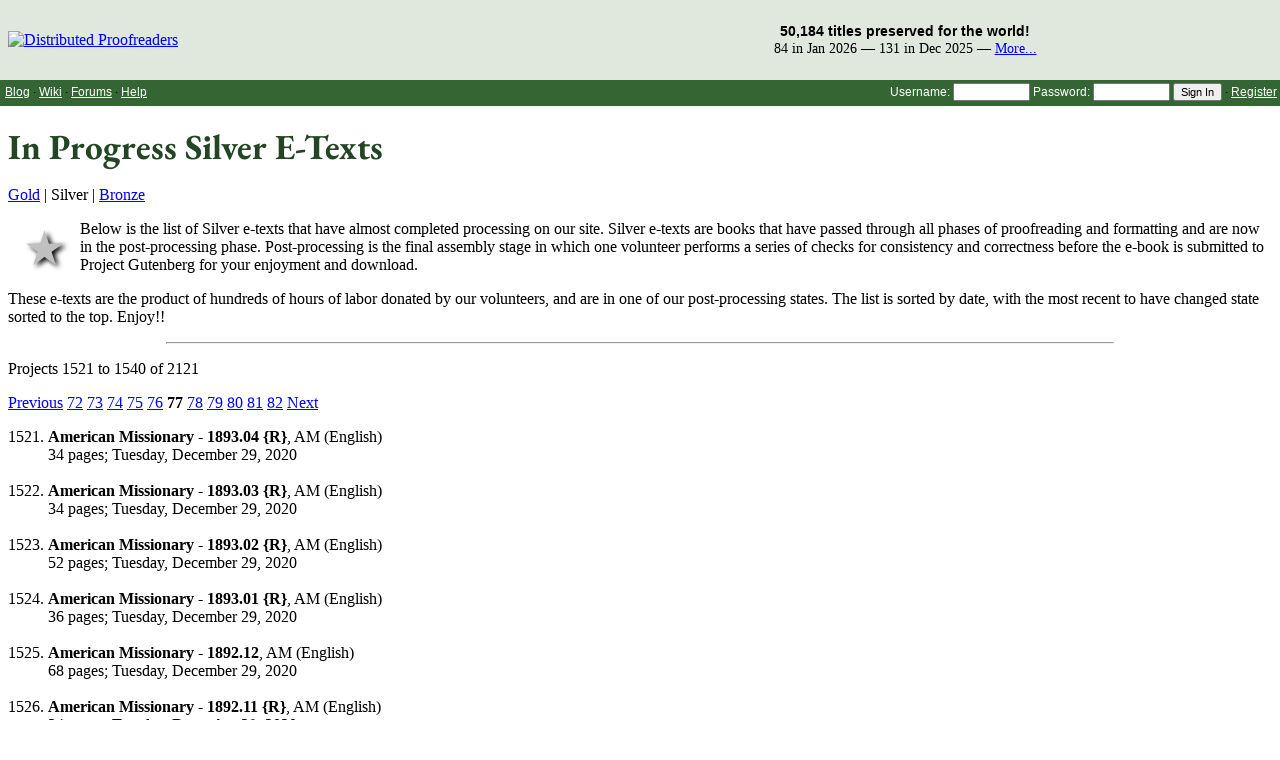

--- FILE ---
content_type: text/html; charset=UTF-8
request_url: https://www.pgdp.net/c/list_etexts.php?x=s&sort=4&per_page=20&offset=1520
body_size: 2043
content:
<!DOCTYPE html>
<html lang='en-US'>
<head>
<meta charset='UTF-8'>
<meta name='viewport' content='width=device-width, initial-scale=1.0'>
<link rel='apple-touch-icon' href='https://www.pgdp.net/c/graphics/dp-mark-180px-white.png'>
<link rel='icon' href='https://www.pgdp.net/c/graphics/dp-mark-180px-white.png'>
<link rel='shortcut icon' href='https://www.pgdp.net/c/graphics/dp-mark-32px.ico'>
<title>DP: In Progress Silver E-Texts</title>
<link type='text/css' rel='Stylesheet' href='https://www.pgdp.net/c/styles/themes/project_gutenberg.css?20260114121703'>
<link type='text/css' rel='Stylesheet' href='https://www.pgdp.net/c/node_modules/@fortawesome/fontawesome-free/css/all.min.css?20260114121738'>
<script src='https://www.pgdp.net/c/node_modules/jquery/dist/jquery.min.js?20260114121738'></script>
<script src='https://www.pgdp.net/d/locale/translations.js?20250902175314'></script>
<script src='https://www.pgdp.net/c/scripts/navbar_menu.js?20260114121703'></script>
<script>
const codeUrl = 'https://www.pgdp.net/c';
</script>
<link rel='alternate' type='application/rss+xml' href='https://www.pgdp.net/c/feeds/backend.php?content=postprocessing' title='In Progress Silver E-Texts' /></head>

<body>


<div id='header'>
<div id='logo'>
<a href='https://www.pgdp.net/c'>
<img id='logo-img' src='https://www.pgdp.net/c/graphics/dp-logo.svg' alt='Distributed Proofreaders'>
</a>
</div>
<div id='logo-right'><div id='titles-preserved'>
<span id='x-preserved'>50,184 titles preserved for the world!</span>
<span id='month-preserved-summary'>
<br>
84 in Jan 2026&nbsp;&mdash;&nbsp;131 in Dec 2025&nbsp;&mdash;&nbsp;<a href='https://www.pgdp.net/c/list_etexts.php?x=g&amp;sort=5'>More...</a>
</span></div>
</div></div>
<div id='navbar-outer'><div id='navbar'><span id='navbar-left'><a href='https://blog.pgdp.net'>Blog</a> &#183; <a href='https://www.pgdp.net/wiki'>Wiki</a> &#183; <a href='https://www.pgdp.net/phpBB3'>Forums</a> &#183; <a href='https://www.pgdp.net/wiki/DP_Official_Documentation:General/FAQ_Central'>Help</a></span>
<div id='navbar-login'><form action='https://www.pgdp.net/c/accounts/login.php' method='post'><div>
<input type='hidden' name='CSRFtoken' value='3ab652d3062299b16e17a67e7e6bbd1a627dfd7aca5161705fc6a83051eb2873'><input type='hidden' name='destination' value='/c/list_etexts.php?x=s&amp;sort=4&amp;per_page=20&amp;offset=1520'><label for='loginform-userNM'>Username:</label> <input type='text' id='loginform-userNM' name='userNM' style='width: 7em;' autocapitalize='none' required>&nbsp;<label for='loginform-userPW'>Password:</label> <input type='password' id='loginform-userPW' name='userPW' style='width: 7em;' required>&nbsp;<input type='submit' value='Sign In'></div></form> &#183; <a href='https://www.pgdp.net/c/accounts/addproofer.php'>Register</a></div>
</div>
</div>

<div id='page-container'>
<div id='page-body-container'>
<div id='content-container'>
<h1>In Progress Silver E-Texts</h1><p><a href='list_etexts.php?x=g&amp;per_page=20'>Gold</a> | Silver | <a href='list_etexts.php?x=b&amp;per_page=20'>Bronze</a></p><div class='star-silver' style='float: left; width: 1.5em;'>★</div><p>Below is the list of Silver e-texts that have almost completed processing on our site. Silver e-texts are books that have passed through all phases of proofreading and formatting and are now in the post-processing phase. Post-processing is the final assembly stage in which one volunteer performs a series of checks for consistency and correctness before the e-book is submitted to Project Gutenberg for your enjoyment and download.</p><p>These e-texts are the product of hundreds of hours of labor donated by our volunteers, and are in one of our post-processing states. The list is sorted by date, with the most recent to have changed state sorted to the top. Enjoy!!</p><hr class='divider'><p>Projects 1521 to 1540 of 2121</p>
<a href='list_etexts.php?x=s&amp;per_page=20&amp;offset=1500'>Previous</a>  <a href='list_etexts.php?x=s&amp;per_page=20&amp;offset=1420'>72</a>  <a href='list_etexts.php?x=s&amp;per_page=20&amp;offset=1440'>73</a>  <a href='list_etexts.php?x=s&amp;per_page=20&amp;offset=1460'>74</a>  <a href='list_etexts.php?x=s&amp;per_page=20&amp;offset=1480'>75</a>  <a href='list_etexts.php?x=s&amp;per_page=20&amp;offset=1500'>76</a>  <b>77</b>  <a href='list_etexts.php?x=s&amp;per_page=20&amp;offset=1540'>78</a>  <a href='list_etexts.php?x=s&amp;per_page=20&amp;offset=1560'>79</a>  <a href='list_etexts.php?x=s&amp;per_page=20&amp;offset=1580'>80</a>  <a href='list_etexts.php?x=s&amp;per_page=20&amp;offset=1600'>81</a>  <a href='list_etexts.php?x=s&amp;per_page=20&amp;offset=1620'>82</a>  <a href='list_etexts.php?x=s&amp;per_page=20&amp;offset=1540'>Next</a><br>
<ol start='1521'><li class='title-listing' id='projectID3f1ea892315d3'><span class='book-title'>American Missionary - 1893.04 {R}</span>, AM (English)<br>34 pages; Tuesday, December 29, 2020<br><br></li><li class='title-listing' id='projectID3f1ea882c8bbf'><span class='book-title'>American Missionary - 1893.03 {R}</span>, AM (English)<br>34 pages; Tuesday, December 29, 2020<br><br></li><li class='title-listing' id='projectID3f1ea8715fc0c'><span class='book-title'>American Missionary - 1893.02 {R}</span>, AM (English)<br>52 pages; Tuesday, December 29, 2020<br><br></li><li class='title-listing' id='projectID3f1ea85beaeaf'><span class='book-title'>American Missionary - 1893.01 {R}</span>, AM (English)<br>36 pages; Tuesday, December 29, 2020<br><br></li><li class='title-listing' id='projectID3f1d831fb2c2e'><span class='book-title'>American Missionary - 1892.12</span>, AM (English)<br>68 pages; Tuesday, December 29, 2020<br><br></li><li class='title-listing' id='projectID3f1d8302ab6f9'><span class='book-title'>American Missionary - 1892.11 {R}</span>, AM (English)<br>34 pages; Tuesday, December 29, 2020<br><br></li><li class='title-listing' id='projectID3f1d82c50a4d8'><span class='book-title'>American Missionary - 1892.10 {R}</span>, AM (English)<br>36 pages; Tuesday, December 29, 2020<br><br></li><li class='title-listing' id='projectID3f1d827ba9529'><span class='book-title'>American Missionary - 1892.09 {R}</span>, AM (English)<br>34 pages; Tuesday, December 29, 2020<br><br></li><li class='title-listing' id='projectID3f1d82421b647'><span class='book-title'>American Missionary - 1892.08 {R} {needs fixing, see notes}</span>, AM (English)<br>36 pages; Tuesday, December 29, 2020<br><br></li><li class='title-listing' id='projectID3f1d822d9a586'><span class='book-title'>American Missionary - 1892.07 {R} {needs fixing, see notes}</span>, AM (English)<br>36 pages; Tuesday, December 29, 2020<br><br></li><li class='title-listing' id='projectID3f1d8207845f8'><span class='book-title'>American Missionary - 1892.06</span>, AM (English)<br>50 pages; Tuesday, December 29, 2020<br><br></li><li class='title-listing' id='projectID3f1d81db22b78'><span class='book-title'>American Missionary - 1892.05 {R}</span>, AM (English)<br>34 pages; Tuesday, December 29, 2020<br><br></li><li class='title-listing' id='projectID3f1d817a49c7a'><span class='book-title'>American Missionary - 1892.04 {R}</span>, AM (English)<br>38 pages; Tuesday, December 29, 2020<br><br></li><li class='title-listing' id='projectID3f1d7c3f6e773'><span class='book-title'>American Missionary - 1892.03 {R}</span>, AM (English)<br>34 pages; Tuesday, December 29, 2020<br><br></li><li class='title-listing' id='projectID3f1d7c1c7a7ed'><span class='book-title'>American Missionary - 1892.02 {R}</span>, AM (English)<br>42 pages; Tuesday, December 29, 2020<br><br></li><li class='title-listing' id='projectID3f1d7c0373494'><span class='book-title'>American Missionary - 1892.01 {R}</span>, AM (English)<br>34 pages; Tuesday, December 29, 2020<br><br></li><li class='title-listing' id='projectID3f1d745281ee6'><span class='book-title'>American Missionary - 1891.12 {R}</span>, AM (English)<br>84 pages; Tuesday, December 29, 2020<br><br></li><li class='title-listing' id='projectID3f1d743db7a45'><span class='book-title'>American Missionary - 1891.11 {R}</span>, AM (English)<br>34 pages; Tuesday, December 29, 2020<br><br></li><li class='title-listing' id='projectID3f1d742893059'><span class='book-title'>American Missionary - 1891.10 {R}</span>, AM (English)<br>32 pages; Tuesday, December 29, 2020<br><br></li><li class='title-listing' id='projectID3f1d74103c9cb'><span class='book-title'>American Missionary - 1891.09 {R}</span>, AM (English)<br>34 pages; Tuesday, December 29, 2020<br><br></li></ol></div>
</div></div>

<div id='footer'>
<p>
<small>
&copy;Distributed Proofreaders<span id='buildtime'> &middot; Page built at 2026-01-19 15:10 EST in 0.426s</span> &middot; <a href='https://www.pgdp.net/c/credits.php'>Credits</a> &middot; <a href='https://www.pgdp.net/c/tasks.php'>Report a Bug</a></small>
</p>
</div>

</body>
</html>
